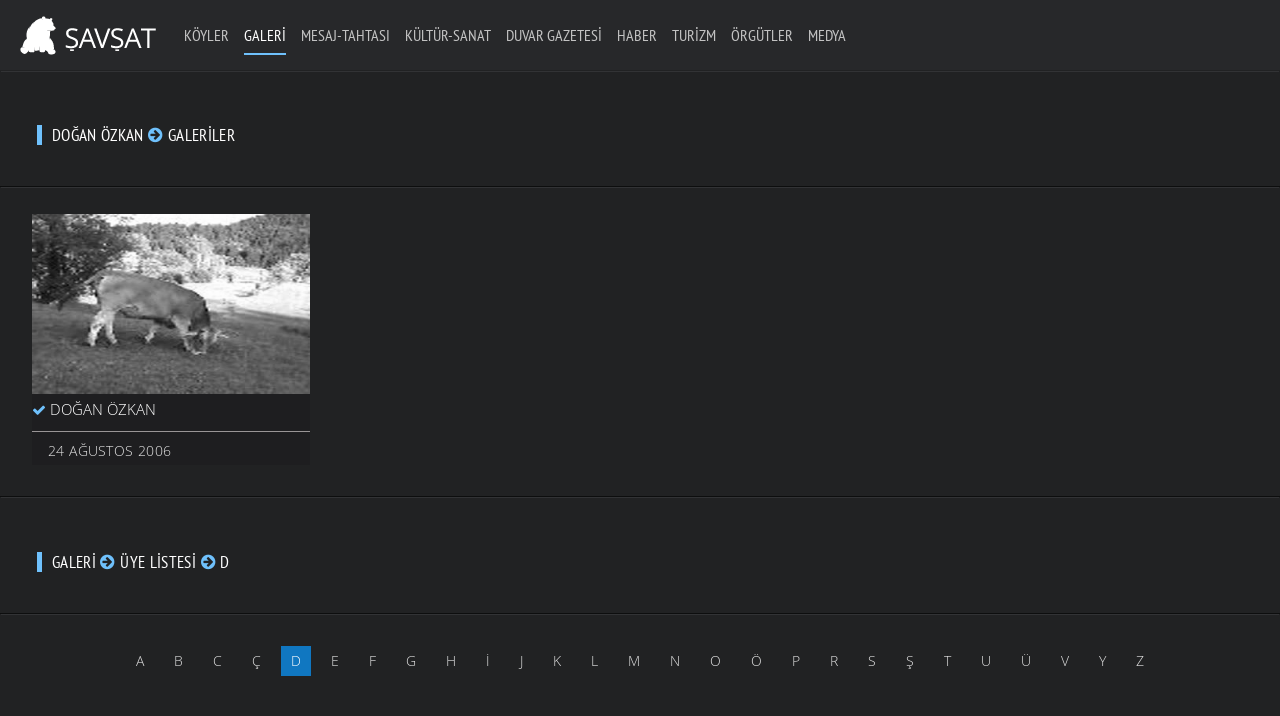

--- FILE ---
content_type: text/html; charset=UTF-8
request_url: https://www.savsat.com/savsat-galeriler/dogan-ozkan-56080000/
body_size: 10423
content:
<!DOCTYPE HTML>
<html xmlns="http://www.w3.org/1999/xhtml" lang="tr-TR" dir="ltr" data-config='{"twitter":0,"plusone":0,"facebook":0,"style":"yellow"}' prefix="og: http://ogp.me/ns#">

<head><title>Galeriler</title><!-- Global site tag (gtag.js) - Google Analytics -->
<script async src="https://www.googletagmanager.com/gtag/js?id=G-J9P6LKNQ95"></script>
<script>
  window.dataLayer = window.dataLayer || [];
  function gtag(){dataLayer.push(arguments);}
  gtag('js', new Date());

  gtag('config', 'G-J9P6LKNQ95');
</script>

<!-- Global site tag (gtag.js) - Google Analytics -->
<script async src="https://www.googletagmanager.com/gtag/js?id=G-R3EG7Z06CC"></script>
<script>
  window.dataLayer = window.dataLayer || [];
  function gtag(){dataLayer.push(arguments);}
  gtag('js', new Date());

  gtag('config', 'G-R3EG7Z06CC');
</script>

<meta name="Rating" content="General"/> 
<meta name="Robots" content="index, follow"/> 
<meta name="revisit-after" content="1 Days"/> 
<meta http-equiv="X-UA-Compatible" content="IE=edge,chrome=1">
<meta name="viewport" content="width=device-width, initial-scale=1">
<meta http-equiv="Cache-Control" content="no-cache"> 
<meta name="Pragma" content="no-cache">
<meta http-equiv="Cache-Control" content="no-store"/>
<meta name="google-site-verification" content="XfPxha1GBYCAdcidPlugB_eUyoRbH2ZX5Rm6aMPErqk" />
<META name="y_key" content="e762d8065c13dca8">

<meta http-equiv="Refresh" content="#"; URL="http://www.savsat.com/savsat-galeriler/dogan-ozkan-56080000/ --">
<meta name="description" content="Şavşat">
<meta name="keywords" content="Şavşat, Hazarajans">
<meta http-equiv="Refresh" content="#"; URL="galeriler/" />
<meta name="description" content="Galeriler" />
<link rel="image_src" href=""/>
<meta name="description" content="">
<meta name="Classification" content="Şavşat Web">
<base href="https://www.savsat.com/gallery_index.php"/>
<meta name="Author" content="Şavşat : info@savsat.com">

<link rel="canonical" href='http://www.savsat.com/savsat-galeriler/dogan-ozkan-56080000/' />
<link rel='shortlink' href='http://www.savsat.com/savsat-galeriler/dogan-ozkan-56080000/' />

<link rel="icon" href="./i/favicon.ico" type="image/x-icon" />
<link rel="shortcut icon" href="./i/favicon.ico" type="image/x-icon" />

<script type='text/javascript' src='/js/jquery-3.5.1.js'></script>

<script type='text/javascript' src='/js/jquery-migrate-1.4.1.min.js'></script>
<script type='text/javascript' src='/js/uikit2.js?ver=4.6.1'></script>
<script type='text/javascript' src='/js/wk-scripts.js?ver=4.6.1'></script>
<link rel="stylesheet" href="./css/savsat.css">
<link rel="stylesheet" href="/css/custom.css">
<script src="/warp/vendor/uikit/js/uikit.js"></script>

<meta name="msapplication-TileImage" content=""> 

<meta property="og:title" content="Galeriler"/>
<meta property="og:description" content=""/>
<meta property="og:type" content="website" />
<meta property="og:site_name" content="Şavşat" />
<meta property="og:image" itemprop="image" content=""/>
<meta property="og:image:url" content="">
<meta property="og:image:type" content="image/jpeg">
<meta property="og:image:alt" content="Galeriler">
<meta property="og:url" content="http://www.savsat.com/savsat-galeriler/dogan-ozkan-56080000/"/>
<meta property="og:locale" content="tr_TR" />

<script src="./js/jquery.validate.min.js"></script>

<script src="/warp/vendor/uikit/js/components/autocomplete.js"></script>
<script src="/warp/vendor/uikit/js/components/search.js"></script>
<script src="/warp/vendor/uikit/js/components/sticky.js"></script>
<script src="/warp/vendor/uikit/js/components/tooltip.js"></script>
<script src="/warp/vendor/uikit/js/components/datepicker.js"></script>
<!--<script src="/js/upload.js"></script>-->

<script src="/js/form-password.js"></script>
<!--<script src="/warp/js/social.js"></script>-->
<script src="/js/savsat.js"></script>


<!--
<style>
#map {
	height: 380px;
	width: 100%;
}
</style> tm-sidebar-a-right tm-sidebar-b-right tm-sidebars-2
<div id="preloader"><div id="status">&nbsp;</div></div>

<script type="text/javascript">
    //<![CDATA[
        $(window).load(function() {
            $('#status').fadeOut();
            $('#preloader').delay(350).fadeOut('slow');
            $('body').delay(350).css({'overflow':'visible'});
        })
    //]]>
</script>
<div class="uk-align-center"></div></br></br></br></br></br></br></br></br>
<div class="uk-align-center uk-h5" style="text-transform: uppercase; letter-spacing: 2.5px;">&nbsp;&nbsp; Sayfa Yükleniyor...</div>

-->



</head>
<body class="home page page-id-01 tm-isblog tm-navbar-transparent tm-body-background">
<div id="preloader"><div id="status">

<?xml version="1.0" encoding="utf-8"?>
<!-- Generator: Adobe Illustrator 16.0.0, SVG Export Plug-In . SVG Version: 6.00 Build 0)  -->
<!DOCTYPE svg PUBLIC "-//W3C//DTD SVG 1.1//EN" "http://www.w3.org/Graphics/SVG/1.1/DTD/svg11.dtd">
<svg version="1.1" id="Layer_1" xmlns="http://www.w3.org/2000/svg" xmlns:xlink="http://www.w3.org/1999/xlink" x="0px" y="0px"
	 width="170px" height="185px" viewBox="0 0 170 185" style="background: transparent 0 0 170 185;" xml:space="preserve">
<style type="text/css">
<![CDATA[

.st0{fill:#ffffff;stroke:none;stroke-width:0.25;stroke-miterlimit:10;}
.st1{enable-background:new    ;}
.path {
  fill:none;
  stroke:#ffffff;
  stroke-width:1.5;
  stroke-miterlimit:10;
  stroke-dasharray: 1000;
  stroke-dashoffset: 1000;
  animation: dash 5s linear forwards;
}
.st3{opacity:0.2;}

@keyframes dash {
  to {
    stroke-dashoffset: 0;
  }
}

]]>
</style>
<g id="Layer_2" class="stroke">
</g>
<g class="path">
	<path class="path" stroke="#000000" d="M144,157.8c6.2-0.5,12.3-0.7,18.5-1.3c0.4,0,0.7-0.1,1.1-0.2c2.6-0.6,2.9-1.1,2.9-3.8c0-2.3-0.5-4.2-2.6-5.3
		c-0.9-0.5-1.9-0.6-2.9-0.7c-2.3-0.1-4.4-0.4-5.9-2.3c-0.5-0.6-0.8-1.5-0.8-2.3c-0.1-1.1,0.3-2.1,0.4-3.2c0-1.4,0-2.8-0.2-4.1
		c-0.3-1.5-0.1-2.8,0.5-4.3c1.2-3,2.1-6.2,2.8-9.4c2.5-12.6,2.6-25.5,1.9-38.3c-0.2-4.4-1.1-8.8-1.8-13.2c-0.3-1.6-0.1-2.9,0.7-4.4
		c4.4-8.5,6.6-17.4,5.2-27c-0.5-3.5-1.5-6.9-3.2-10.1c-0.5-1-0.4-1.7,0.2-2.6c1.4-2,3-3.9,4-6c3.1-6.5,1.5-11.6-5-15
		c-1.9-1-4-0.4-5.6,0.7c-1.5,1-2.8,2.5-3.9,4c-0.8,1-1.4,1.4-2.4,0.7c-1.8-1.2-3.5-1-5.4-0.3c-0.9,0.3-2.1,0.3-2.9-0.1
		c-5.4-2.2-11-2.9-16.6-1.9c-3.6,0.6-6.9,1.9-9.7,4.4c-1.1,0.9-2.1,1.2-3.3,0.4c-1.1-0.7-2.4-0.6-3.5,0c-1.2,0.6-2.2,0.5-3.4-0.3
		c-2.2-1.7-4.7-2.3-7.2-1.1c-3.6,1.7-5.8,4-5.9,8.5c-0.1,4.4,1.4,8.3,3.3,12.1c0.6,1.2,0.5,2-0.5,3c-2.4,2.4-5.1,3.4-8.5,3.2
		c-7.9-0.5-15.5,1-22.6,4.5C55.8,45,50.8,49,46.5,53.9c-5.3,6-9.4,12.7-12.6,19.9c-2.7,6-4.9,12.2-7.4,18.3
		c-3.5,8.7-6.8,17.6-12.1,25.5c-1.6,2.3-3.7,4.2-5.1,6.6c-2.6,4-4.1,8.4-5.4,13c-1.6,5.6,0.8,10.2,3.3,14.7c0.9,1.6,2.1,3.2,3.4,4.5
		c0.6,0.7,1.7,1.3,2.6,1.3c6.1,0.1,12.2,0,18.3-0.1c1.7,0,3.4-0.2,5.1-0.3c0.5,0,1-0.2,1.4-0.3c2.5-0.7,3.1-2,1.9-4.2
		c-0.6-1.2-1.5-2.3-2.5-3.1c-1.2-1.1-1.6-2.2-1.3-3.8c1.5-6.8,5.3-12.1,10.4-16.5c2.1-1.8,4.4-3.2,7.1-3.9c3.8-0.9,7.1,1.4,8,5.6
		c0.6,2.6,0.9,5.3,0.8,8c-0.1,3.6,0,7.1,0,10.7c0,4.3,2.6,7,6.8,7c1.8,0,3.4,0.2,4.9,1.4c0.8,0.7,2.1,1.1,3.2,1.3
		c3.5,0.7,6.9,0.9,10.5,0.5c1.3-0.1,2.7,0,4,0.3c2.1,0.5,3.8,0.1,5.4-1.2c1-0.8,2-0.8,3.1-0.7c1.9,0.2,3.9,0.2,5.8,0.1
		c1.7-0.1,2.9-1.4,3.3-3.1c0.6-2.8-0.6-6.1-3.2-7.6c-1.6-1-2.2-2.2-2.3-4.2c-0.3-4.3-0.8-8.7-1.4-13c-0.3-2,0.1-3.5,1.7-4.8
		c4.2-3.4,8.9-5.1,14.3-3.5c2.8,0.8,4.3,3,5.5,5.4c2.1,4.4,3.1,9.2,3.7,14c0.4,2.5,0.8,5,1.1,7.4c0.2,1.4,0.3,2.8,0.3,4.2
		c0,2.8,0.9,3.9,3.6,4.1c1.9,0.1,3.8,0.3,5.6,0.3c1.9,0.1,2.7,0.1,4.6,0.1C143.3,157.8,143.6,157.8,144,157.8z"/>
</g>
<g class="st1">
	<path class="st0" d="M7.8,173.4c0-1.1-0.4-1.8-1.6-1.8c-1.1,0-1.7,0.6-1.7,1.7c0,2.9,4.8,1.2,4.8,4.9c0,2.4-1.7,3-3.2,3
		c-2.4,0-3.1-1.2-3.1-3.4h1.3c0,1.2,0.1,2.4,1.9,2.4c1,0,1.8-0.7,1.8-1.8c0-2.9-4.8-1.2-4.8-5c0-0.9,0.4-2.8,3-2.8
		c2,0,2.8,1,2.9,2.9L7.8,173.4L7.8,173.4z"/>
	<path class="st0" d="M15.5,170.7h1.7L20,181h-1.3l-0.7-2.8h-3.3l-0.8,2.8h-1.3L15.5,170.7z M14.9,177.1h2.8l-1.3-5l0,0L14.9,177.1z
		"/>
	<path class="st0" d="M21.9,170.7h1.4l2,4.8l2-4.8h1.3l-2.7,6.2v4h-1.3v-4L21.9,170.7z"/>
	<path class="st0" d="M32.3,170.7h5.3v1.1h-4v3.2h3.8v1.1h-3.8v4.8h-1.3V170.7z"/>
	<path class="st0" d="M42.8,170.7h1.7l2.8,10.3H46l-0.7-2.8H42l-0.8,2.8h-1.3L42.8,170.7z M42.2,177.1H45l-1.3-5l0,0L42.2,177.1z"/>
	<path class="st0" d="M55.8,170.7h1.4l2,4.8l2-4.8h1.3l-2.7,6.2v4h-1.3v-4L55.8,170.7z"/>
	<path class="st0" d="M66,170.7h1.3v7.2c0,1.5,0.5,2.2,1.7,2.2c1.3,0,1.8-0.8,1.8-2.2v-7.2H72v7.2c0,2-1,3.2-3,3.2
		c-2.1,0-3-1.1-3-3.2V170.7z M67.3,168.1h1.1v1.5h-1.1V168.1z M69.6,168.1h1.1v1.5h-1.1V168.1z"/>
	<path class="st0" d="M76.5,170.7h1.3v5l0,0l3.6-5h1.4l-3.1,4.3l3.4,6h-1.4l-2.8-4.9l-1.1,1.5v3.5h-1.3V170.7z"/>
	<path class="st0" d="M86.5,170.7h1.3v9.1H92v1.1h-5.4L86.5,170.7L86.5,170.7z"/>
	<path class="st0" d="M95.8,170.7h5.3v1.1h-4v3.2h3.8v1.1h-3.8v3.7h4.2v1.1h-5.5V170.7z"/>
	<path class="st0" d="M105.3,170.7h1.6l3.4,8.6l0,0v-8.6h1.3V181h-1.7l-3.3-8.3l0,0v8.3h-1.3V170.7z"/>
	<path class="st0" d="M116.2,170.7h1.3V181h-1.3V170.7z M116.3,168.1h1.1v1.5h-1.1V168.1z"/>
	<path class="st0" d="M121.1,170.7h1.4l2,4.8l2-4.8h1.3l-2.7,6.2v4h-1.3v-4L121.1,170.7z"/>
	<path class="st0" d="M138,175.8c0,2.6-0.5,5.3-3.3,5.3s-3.3-2.7-3.3-5.3c0-2.6,0.5-5.3,3.3-5.3S138,173.2,138,175.8z M132.7,175.8
		c0,2.4,0.2,4.3,2,4.3s2-1.9,2-4.3c0-2.4-0.2-4.3-2-4.3S132.7,173.5,132.7,175.8z"/>
	<path class="st0" d="M142.4,170.7h3.3c1.6,0,2.6,0.9,2.6,2.6c0,1.1-0.4,2.3-1.6,2.6l0,0c0.9,0.1,1.4,0.8,1.5,1.7l0.1,1.8
		c0,1.1,0.2,1.4,0.5,1.6h-1.5c-0.2-0.2-0.3-1-0.3-1.5l-0.1-1.6c-0.1-1.4-0.9-1.5-1.5-1.5h-1.7v4.6h-1.3V170.7z M143.6,175.3h1.3
		c0.7,0,2.1,0,2.1-2c0-1-0.7-1.6-1.9-1.6h-1.5V175.3L143.6,175.3z"/>
	<path class="st0" d="M152.9,179.4h1.3v1.5h-1.3V179.4z"/>
	<path class="st0" d="M159.3,179.4h1.3v1.5h-1.3V179.4z"/>
	<path class="st0" d="M165.6,179.4h1.3v1.5h-1.3V179.4z"/>
</g>
</svg>

</div></div>

<script type="text/javascript">
    //<![CDATA[
        $(window).load(function() {
            $('#status').fadeOut();
            $('#preloader').delay(350).fadeOut('slow');
            $('body').delay(350).css({'overflow':'visible'});
        })
    //]]>
</script>



<script type="text/javascript">
$("#vemail").keyup(function(){
	var email = $("#vemail").val();
	var filter = /^([a-zA-Z0-9_\.\-])+\@(([a-zA-Z0-9\-])+\.)+([a-zA-Z0-9]{2,4})+$/;
if (!filter.test(email)) {
	//alert('Lütfen Geçerli Bir E-Posta Giriniz');
	$("#error_email").text(email+" geçerli E-Posta değil");
	email.focus;
	return false;
} else {
	$("#error_email").text("Lütfen Geçerli Bir E-Posta Giriniz");
}
});

$("#submit_login").click(function(){
	var email = $("#vemail").val();
	var filter = /^([a-zA-Z0-9_\.\-])+\@(([a-zA-Z0-9\-])+\.)+([a-zA-Z0-9]{2,4})+$/;
if (!filter.test(email)) {
	alert('Geçerli Bir E-Posta Değil');
	$("#vemail").focus();
	return false;
	} else {
    }
});
</script>

<script language="javascript">
$(document).ready(function() {
	$("#vemail").blur(function() {
		$("#uk-alert").removeClass().addClass('uk-alert-primary').text('E-Posta Kontrol Ediliyor...').fadeIn("slow");
		$.post("user_avail.php",{ email:$(this).val() } ,function(data)
	{
	if(data=='yes') {
		$("#uk-alert").fadeTo(200,0.1,function() {
		$(this).html('Geçersiz E-Posta veya Kayıtlı Değil yada Üyelik Aktif Değil').addClass('uk-alert-danger').fadeTo(900,1);
		});
		$("#bnhtrl").fadeTo(200,0.1,function() {
		$(this).addClass('uk-hidden').fadeTo(900,1);
		});
		$("#sifrem").fadeTo(200,0.1,function() {
		$(this).addClass('uk-hidden').fadeTo(900,1);
		});
		$("#logibt").fadeTo(200,0.1,function() {
		$(this).addClass('uk-hidden').fadeTo(900,1);
		});
	} else {
		$("#uk-alert").fadeTo(200,0.1,function() {
		$(this).html('Girdiğiniz E-Posta Sistemde Kayıtlı ve Üyelik Aktif Durumda').addClass('uk-alert-success').fadeTo(900,1);
		});
		$("#bnhtrl").fadeTo(200,0.1,function() {
		$(this).removeClass('uk-hidden').fadeTo(900,1);
		});
		$("#sifrem").fadeTo(200,0.1,function() {
		$(this).removeClass('uk-hidden').fadeTo(900,1);
		});
		$("#logibt").fadeTo(200,0.1,function() {
		$(this).removeClass('uk-hidden').fadeTo(900,1);
		});
	}
        });
});
});
$(document).on("keypress", "form", function(event) { 
    return event.keyCode != 13;
});
</script>



<!--
<div class="tm-socialbar uk-hidden-small">
<div class=" widget_text">
<div data-uk-dropdown="{dropdownClass:'tm-social-icons', mode:'click'}">
<a class="uk-button uk-button-primary tm-social-toggle"></a>
<ul class="tm-social-icons uk-list uk-margin-remove">
<li><a href="http://www.savsat.com/savsat-galeriler/dogan-ozkan-56080000/" class="uk-icon-button uk-icon-google-plus tm-icon-google-plus"></a></li>
<li><a href="http://www.savsat.com/savsat-galeriler/dogan-ozkan-56080000/" class="uk-icon-button uk-icon-facebook tm-icon-facebook"></a></li>
<li><a href="http://www.savsat.com/savsat-galeriler/dogan-ozkan-56080000/" class="uk-icon-button uk-icon-youtube-play tm-icon-youtube-play"></a></li>
<li><a href="http://www.savsat.com/savsat-galeriler/dogan-ozkan-56080000/" class="uk-icon-button uk-icon-instagram tm-icon-instagram"></a></li>
<li><a href="http://www.savsat.com/savsat-galeriler/dogan-ozkan-56080000/" class="uk-icon-button uk-icon-twitter tm-icon-twitter"></a></li>
</ul>
</div>
</div>
</div>
-->
<div data-uk-sticky="{media: 767, top: '.uk-sticky-placeholder + *', animation: 'uk-animation-slide-top', clsactive: 'uk-active uk-navbar-attached'}">

<nav class="tm-navbar uk-navbar">
<a class="tm-logo uk-float-left uk-visible-large" title="Anasayfa" href="./anasayfa/">
<img src="./i/logo.svg" id="tm-logo" alt="Şavşat" style='height: 65px;'></a>

<ul class='uk-navbar-nav uk-visible-large'><li class='uk-parent ' data-uk-dropdown="{'preventflip':'y'}" aria-haspopup='true' aria-expanded='true'><a class='tm-tag-1' href='./savsat-koyler/'>Köyler</a></li><li class='uk-parent uk-active' data-uk-dropdown="{'preventflip':'y'}" aria-haspopup='true' aria-expanded='true'><a class='tm-tag-2' href='./savsat-galeriler/'>Galeri</a></li><li class='uk-parent ' data-uk-dropdown="{'preventflip':'y'}" aria-haspopup='true' aria-expanded='true'><a class='tm-tag-3' href='./savsat-mesaj-tahtasi/'>Mesaj-Tahtası</a><div class='uk-dropdown uk-dropdown-navbar uk-dropdown-width-1'><div class='uk-grid uk-dropdown-grid'><div class='uk-width-1-1'><ul class='uk-nav uk-nav-navbar'><li class='uk-parent'><a class='uk-parent tm-tag-3' href='./mesaj-tahtasi/genel-mesajlar/'>Genel Mesajlar</a></li><li class='uk-parent'><a class='uk-parent tm-tag-3' href='./mesaj-tahtasi/etkinlik-davet/'>Etkinlik-Davet</a></li><li class='uk-parent'><a class='uk-parent tm-tag-3' href='./mesaj-tahtasi/kutlama-bayram/'>Kutlama-Bayram</a></li><li class='uk-parent'><a class='uk-parent tm-tag-3' href='./mesaj-tahtasi/taziye-bassagligi/'>Taziye-Başsağlığı</a></li></ul></div></div></div></li><li class='uk-parent ' data-uk-dropdown="{'preventflip':'y'}" aria-haspopup='true' aria-expanded='true'><a class='tm-tag-4' href='./savsat-kultur-sanat/'>Kültür-Sanat</a><div class='uk-dropdown uk-dropdown-navbar uk-dropdown-width-1'><div class='uk-grid uk-dropdown-grid'><div class='uk-width-1-1'><ul class='uk-nav uk-nav-navbar'><li class='uk-parent'><a class='uk-parent tm-tag-4' href='./kultur-sanat/oykuler/'>Öyküler</a></li><li class='uk-parent'><a class='uk-parent tm-tag-4' href='./kultur-sanat/siirler/'>Şiirler</a></li><li class='uk-parent'><a class='uk-parent tm-tag-4' href='./kultur-sanat/sarkilar/'>Şarkılar</a></li><li class='uk-parent'><a class='uk-parent tm-tag-4' href='./kultur-sanat/maniler/'>Maniler</a></li><li class='uk-parent'><a class='uk-parent tm-tag-4' href='./kultur-sanat/atasozleri/'>Atasözleri</a></li><li class='uk-parent'><a class='uk-parent tm-tag-4' href='./kultur-sanat/anilar/'>Anılar</a></li><li class='uk-parent'><a class='uk-parent tm-tag-4' href='./kultur-sanat/fikralar/'>Fıkralar</a></li></ul></div></div></div></li><li class='uk-parent ' data-uk-dropdown="{'preventflip':'y'}" aria-haspopup='true' aria-expanded='true'><a class='tm-tag-5' href='./savsat-duvar-gazetesi/'>Duvar Gazetesi</a><div class='uk-dropdown uk-dropdown-navbar uk-dropdown-width-1'><div class='uk-grid uk-dropdown-grid'><div class='uk-width-1-1'><ul class='uk-nav uk-nav-navbar'><li class='uk-parent'><a class='uk-parent tm-tag-5' href='./duvar-gazetesi/savsat-gundemi/'>Şavşat Gündemi</a></li><li class='uk-parent'><a class='uk-parent tm-tag-5' href='./duvar-gazetesi/politika/'>Politika</a></li><li class='uk-parent'><a class='uk-parent tm-tag-5' href='./duvar-gazetesi/ekonomi/'>Ekonomi</a></li><li class='uk-parent'><a class='uk-parent tm-tag-5' href='./duvar-gazetesi/kadin/'>Kadın</a></li><li class='uk-parent'><a class='uk-parent tm-tag-5' href='./duvar-gazetesi/doga-ve-yasam/'>Doğa ve Yaşam</a></li><li class='uk-parent'><a class='uk-parent tm-tag-5' href='./duvar-gazetesi/yasam/'>Yaşam</a></li><li class='uk-parent'><a class='uk-parent tm-tag-5' href='./duvar-gazetesi/kultur-ve-sanat/'>Kültür ve Sanat</a></li><li class='uk-parent'><a class='uk-parent tm-tag-5' href='./duvar-gazetesi/felsefe/'>Felsefe</a></li><li class='uk-parent'><a class='uk-parent tm-tag-5' href='./duvar-gazetesi/tarih/'>Tarih</a></li><li class='uk-parent'><a class='uk-parent tm-tag-5' href='./duvar-gazetesi/bilim/'>Bilim</a></li></ul></div></div></div></li><li class='uk-parent ' data-uk-dropdown="{'preventflip':'y'}" aria-haspopup='true' aria-expanded='true'><a class='tm-tag-6' href='./savsat-haberler/'>Haber</a></li><li class='uk-parent ' data-uk-dropdown="{'preventflip':'y'}" aria-haspopup='true' aria-expanded='true'><a class='tm-tag-7' href='./savsat-turizm/'>Turizm</a><div class='uk-dropdown uk-dropdown-navbar uk-dropdown-width-1'><div class='uk-grid uk-dropdown-grid'><div class='uk-width-1-1'><ul class='uk-nav uk-nav-navbar'><li class='uk-parent'><a class='uk-parent tm-tag-7' href='./turizm/tarihi-yerler/'>Tarihi Yerler</a></li><li class='uk-parent'><a class='uk-parent tm-tag-7' href='./turizm/turistik-yerler/'>Turistik Yerler</a></li></ul></div></div></div></li><li class='uk-parent ' data-uk-dropdown="{'preventflip':'y'}" aria-haspopup='true' aria-expanded='true'><a class='tm-tag-8' href='./savsat-orgutler/'>Örgütler</a><div class='uk-dropdown uk-dropdown-navbar uk-dropdown-width-1'><div class='uk-grid uk-dropdown-grid'><div class='uk-width-1-1'><ul class='uk-nav uk-nav-navbar'><li class='uk-parent'><a class='uk-parent tm-tag-8' href='./orgutler/sendikalar/'>Sendikalar</a></li><li class='uk-parent'><a class='uk-parent tm-tag-8' href='./orgutler/dernekler/'>Dernekler</a></li><li class='uk-parent'><a class='uk-parent tm-tag-8' href='./orgutler/birlik-odalar/'>Birlik-Odalar</a></li><li class='uk-parent'><a class='uk-parent tm-tag-8' href='./orgutler/vakiflar/'>Vakıflar</a></li><li class='uk-parent'><a class='uk-parent tm-tag-8' href='./orgutler/spor/'>Spor</a></li><li class='uk-parent'><a class='uk-parent tm-tag-8' href='./orgutler/kooperatifler/'>Kooperatifler</a></li></ul></div></div></div></li><li class='uk-parent ' data-uk-dropdown="{'preventflip':'y'}" aria-haspopup='true' aria-expanded='true'><a class='tm-tag-9' href='./savsat-medya/'>Medya</a><div class='uk-dropdown uk-dropdown-navbar uk-dropdown-width-1'><div class='uk-grid uk-dropdown-grid'><div class='uk-width-1-1'><ul class='uk-nav uk-nav-navbar'><li class='uk-parent'><a class='uk-parent tm-tag-9' href='./medya/savsat-tanitim/'>Şavşat Tanıtım</a></li><li class='uk-parent'><a class='uk-parent tm-tag-9' href='./medya/artvin-ve-genel/'>Artvin ve Genel</a></li><li class='uk-parent'><a class='uk-parent tm-tag-9' href='./medya/gazete-ve-dergi/'>Gazete ve Dergi</a></li><li class='uk-parent'><a class='uk-parent tm-tag-9' href='./medya/kisisel/'>Kişisel</a></li><li class='uk-parent'><a class='uk-parent tm-tag-9' href='./medya/radyolar/'>Radyolar</a></li><li class='uk-parent'><a class='uk-parent tm-tag-9' href='./medya/televizyonlar/'>Televizyonlar</a></li></ul></div></div></div></li></ul>
<a href="#offcanvas" class="uk-navbar-toggle uk-hidden-large" data-uk-offcanvas></a>

<div class='uk-navbar-flip uk-margin-right uk-margin-small-top'>
<!--
<div class="uk-navbar-content uk-visible-large">
<form class="uk-search" id="search-search-3-5f02bb5784be7" action="./" method="get" data-uk-search="{'source': '/admin-ajax.php?action=warp_search', 'param': 's', 'msgResultsHeader': 'Search Results', 'msgMoreResults': 'More Results', 'msgNoResults': 'No results found', flipDropdown: 1}">
<input class="uk-search-field" type="text" value="" name="s" placeholder="search...">
</form>
</div>

<div class="uk-flex uk-flex-middle uk-navbar-content tm-menu-button uk-visible-large" data-uk-dropdown="{mode:'click'}">
<a class='uk-button'>Widget</a>
<div class='uk-dropdown uk-dropdown-flip uk-visible-large'>
<div class='widget_text'><h3 class="uk-panel-title">...</h3>...
</div>
</div>
</div>
-->



</div>
<div class="uk-navbar-content uk-navbar-center uk-hidden-large">
<a class="tm-logo-small" title="Anasayfa" href="./anasayfa/"><img id="tm-logo" class="tm-logo-small" src="/i/logo_cnv.svg" alt="Şavşat"></a>
</div>
</nav>
</div>
<style>
.uk-panel-box-secondary a:hover {
    color: #6fc1fc;
}
</style><div class='tm-container-background'><div class='tm-container-background' style='padding-top: 70px;'><section id='tm-top-a' class='uk-grid uk-grid-collapse tm-block-divider uk-grid-divider' data-uk-grid-match="{target:'> div > .uk-panel'}" data-uk-grid-margin=''><div><div class='uk-panel uk-panel-space widget_text' style='margin-bottom: -20px; margin-top: -10px;'><article class='uk-article tm-tag-2'><p class='uk-badge'>Doğan Özkan <i class="uk-icon-arrow-circle-right tm-tag-2"></i> Galeriler</p></article></div></div></section></div></div><div class='tm-container-background' style='margin-top: 1px;'><div id='tm-middle' class='tm-middle uk-grid uk-grid-collapse tm-block-divider uk-grid-divider' data-uk-grid-match="{target:'> div > .uk-panel'}" data-uk-grid-margin><div class='tm-main uk-width-medium-1-1 uk-grid-collapse'><main id='tm-content' class='tm-content uk-panel uk-panel-space'><div class='uk-width-1-1 uk-row-first'><div class='uk-panel widget_widgetkit' style='padding-top: 25px;'><div id='wk-grid27b' class='uk-grid-width-1-1 uk-grid-width-small-1-2 uk-grid-width-medium-1-3 uk-grid-width-large-1-3 uk-grid-width-xlarge-1-4 uk-grid-width-xxlarge-1-5 uk-grid uk-grid-match uk-text-left ' data-uk-grid-match="{target:'> div > .uk-panel', row:true}" data-uk-grid-margin=''><div class='uk-row-first'><div class='uk-panel uk-panel-box-secondary' style='min-height: 72px;'><div class='uk-margin'><figure class='uk-overlay uk-overlay-hover'><img src='./gallery/thumbs/1156444545.jpg' class='uk-overlay-grayscale tm-savsat-news' alt='Doğan Özkan'><a class='uk-position-cover' href='./galeriler/dogan-ozkan-56444545' data-lightbox-type='image' title='Doğan Özkan'></a></figure><ul class='uk-list uk-list-space'><li><i class='uk-icon uk-icon-check tm-tag-2'></i> <a class='tm-tag-2' href='./galeriler/dogan-ozkan-56444545' style='font-size: 15px; line-height: 20px; text-transform: uppercase;'>Doğan Özkan</a><hr class='uk-margin-small'><p class='uk-article-meta uk-margin-remove-top' style='text-indent: 16px;'>24 Ağustos 2006 </p></li></ul></div></div></div></div></div></div></main></div></div></div><div class='tm-container-background'><div class='tm-container-background'><section id='tm-top-c' class='uk-grid uk-grid-collapse tm-block-divider uk-grid-divider' data-uk-grid-match="{target:'> div > .uk-panel'}" data-uk-grid-margin=''><div><div class='uk-panel uk-panel-space widget_text' style='margin-bottom: -20px; margin-top: -10px;'><article class='uk-article tm-tag-2'><p class='uk-badge'>Galeri <i class="uk-icon-arrow-circle-right tm-tag-2"></i> Üye Listesi <i class="uk-icon-arrow-circle-right tm-tag-2"></i> D</p></article></div></div></section></div></div><div class='tm-container-background'><section id='tm-top-c' class='uk-grid uk-grid-collapse tm-block-divider uk-grid-divider' data-uk-grid-match="{target:'> div > .uk-panel'}" data-uk-grid-margin=''><div class='uk-width-1-1 uk-row-first'><div class='uk-panel tm-margin-xxlarge widget_widgetkit'><ul class='uk-subnav uk-subnav-pill uk-flex-center'><li class=''><a class'' href='./savsat-galeriler/?gchar=A' data-uk-tooltip title='Galeriler -A-'>A</a></li><li class=''><a class'' href='./savsat-galeriler/?gchar=B' data-uk-tooltip title='Galeriler -B-'>B</a></li><li class=''><a class'' href='./savsat-galeriler/?gchar=C' data-uk-tooltip title='Galeriler -C-'>C</a></li><li class=''><a class'' href='./savsat-galeriler/?gchar=Ç' data-uk-tooltip title='Galeriler -Ç-'>Ç</a></li><li class='uk-active'><a class'uk-active' href='./savsat-galeriler/?gchar=D' data-uk-tooltip title='Galeriler -D-'>D</a></li><li class=''><a class'' href='./savsat-galeriler/?gchar=E' data-uk-tooltip title='Galeriler -E-'>E</a></li><li class=''><a class'' href='./savsat-galeriler/?gchar=F' data-uk-tooltip title='Galeriler -F-'>F</a></li><li class=''><a class'' href='./savsat-galeriler/?gchar=G' data-uk-tooltip title='Galeriler -G-'>G</a></li><li class=''><a class'' href='./savsat-galeriler/?gchar=H' data-uk-tooltip title='Galeriler -H-'>H</a></li><li class=''><a class'' href='./savsat-galeriler/?gchar=İ' data-uk-tooltip title='Galeriler -İ-'>İ</a></li><li class=''><a class'' href='./savsat-galeriler/?gchar=J' data-uk-tooltip title='Galeriler -J-'>J</a></li><li class=''><a class'' href='./savsat-galeriler/?gchar=K' data-uk-tooltip title='Galeriler -K-'>K</a></li><li class=''><a class'' href='./savsat-galeriler/?gchar=L' data-uk-tooltip title='Galeriler -L-'>L</a></li><li class=''><a class'' href='./savsat-galeriler/?gchar=M' data-uk-tooltip title='Galeriler -M-'>M</a></li><li class=''><a class'' href='./savsat-galeriler/?gchar=N' data-uk-tooltip title='Galeriler -N-'>N</a></li><li class=''><a class'' href='./savsat-galeriler/?gchar=O' data-uk-tooltip title='Galeriler -O-'>O</a></li><li class=''><a class'' href='./savsat-galeriler/?gchar=Ö' data-uk-tooltip title='Galeriler -Ö-'>Ö</a></li><li class=''><a class'' href='./savsat-galeriler/?gchar=P' data-uk-tooltip title='Galeriler -P-'>P</a></li><li class=''><a class'' href='./savsat-galeriler/?gchar=R' data-uk-tooltip title='Galeriler -R-'>R</a></li><li class=''><a class'' href='./savsat-galeriler/?gchar=S' data-uk-tooltip title='Galeriler -S-'>S</a></li><li class=''><a class'' href='./savsat-galeriler/?gchar=Ş' data-uk-tooltip title='Galeriler -Ş-'>Ş</a></li><li class=''><a class'' href='./savsat-galeriler/?gchar=T' data-uk-tooltip title='Galeriler -T-'>T</a></li><li class=''><a class'' href='./savsat-galeriler/?gchar=U' data-uk-tooltip title='Galeriler -U-'>U</a></li><li class=''><a class'' href='./savsat-galeriler/?gchar=Ü' data-uk-tooltip title='Galeriler -Ü-'>Ü</a></li><li class=''><a class'' href='./savsat-galeriler/?gchar=V' data-uk-tooltip title='Galeriler -V-'>V</a></li><li class=''><a class'' href='./savsat-galeriler/?gchar=Y' data-uk-tooltip title='Galeriler -Y-'>Y</a></li><li class=''><a class'' href='./savsat-galeriler/?gchar=Z' data-uk-tooltip title='Galeriler -Z-'>Z</a></li></ul><div id='wk-grid27b' class='uk-grid-width-1-1 uk-grid-width-small-1-2 uk-grid-width-medium-1-4 uk-grid-width-large-1-5 uk-grid-width-xlarge-1-6 uk-grid-width-xxlarge-1-8 uk-grid uk-grid-match uk-text-left' data-uk-grid-match="{target:'> div > .uk-panel', row:true}"><div><div class='uk-width-1-1'><ul class='uk-subnav uk-subnav-pill'><li class='' style='text-transform: uppercase;'><a href='./savsat-galeriler/davut-karahan-89978103/' data-uk-tooltip title='Davut Karahan Galeriler'>Davut Karahan</a></li></ul></div></div><div><div class='uk-width-1-1'><ul class='uk-subnav uk-subnav-pill'><li class='' style='text-transform: uppercase;'><a href='./savsat-galeriler/demet-eminagaoglu-36663605/' data-uk-tooltip title='Demet Eminağaoğlu Galeriler'>Demet Eminağaoğlu</a></li></ul></div></div><div><div class='uk-width-1-1'><ul class='uk-subnav uk-subnav-pill'><li class='' style='text-transform: uppercase;'><a href='./savsat-galeriler/demet-gumus-44789200/' data-uk-tooltip title='Demet Gümüş Galeriler'>Demet Gümüş</a></li></ul></div></div><div><div class='uk-width-1-1'><ul class='uk-subnav uk-subnav-pill'><li class='' style='text-transform: uppercase;'><a href='./savsat-galeriler/demet-kartal-46723215/' data-uk-tooltip title='Demet Kartal Galeriler'>Demet Kartal</a></li></ul></div></div><div><div class='uk-width-1-1'><ul class='uk-subnav uk-subnav-pill'><li class='' style='text-transform: uppercase;'><a href='./savsat-galeriler/demet-yazar-57317242/' data-uk-tooltip title='Demet Yazar Galeriler'>Demet Yazar</a></li></ul></div></div><div><div class='uk-width-1-1'><ul class='uk-subnav uk-subnav-pill'><li class='' style='text-transform: uppercase;'><a href='./savsat-galeriler/deniz-meltem-aydin-86347664/' data-uk-tooltip title='Deniz Meltem Aydın Galeriler'>Deniz Meltem Aydın</a></li></ul></div></div><div><div class='uk-width-1-1'><ul class='uk-subnav uk-subnav-pill'><li class='' style='text-transform: uppercase;'><a href='./savsat-galeriler/deniz-sinan-aydin-36787754/' data-uk-tooltip title='Deniz Sinan Aydın Galeriler'>Deniz Sinan Aydın</a></li></ul></div></div><div><div class='uk-width-1-1'><ul class='uk-subnav uk-subnav-pill'><li class='' style='text-transform: uppercase;'><a href='./savsat-galeriler/derya-gultekin-85656417/' data-uk-tooltip title='Derya Gültekin Galeriler'>Derya Gültekin</a></li></ul></div></div><div><div class='uk-width-1-1'><ul class='uk-subnav uk-subnav-pill'><li class='' style='text-transform: uppercase;'><a href='./savsat-galeriler/devrim-can-45682305/' data-uk-tooltip title='Devrim Can Galeriler'>Devrim Can</a></li></ul></div></div><div><div class='uk-width-1-1'><ul class='uk-subnav uk-subnav-pill'><li class='' style='text-transform: uppercase;'><a href='./savsat-galeriler/devrim-kurt-73347210/' data-uk-tooltip title='Devrim Kurt Galeriler'>Devrim Kurt</a></li></ul></div></div><div><div class='uk-width-1-1'><ul class='uk-subnav uk-subnav-pill'><li class='' style='text-transform: uppercase;'><a href='./savsat-galeriler/devrim-salman-48418317/' data-uk-tooltip title='Devrim Salman Galeriler'>Devrim Salman</a></li></ul></div></div><div><div class='uk-width-1-1'><ul class='uk-subnav uk-subnav-pill'><li class='' style='text-transform: uppercase;'><a href='./savsat-galeriler/dilaver-yildirim-49109271/' data-uk-tooltip title='Dilaver Yıldırım Galeriler'>Dilaver Yıldırım</a></li></ul></div></div><div><div class='uk-width-1-1'><ul class='uk-subnav uk-subnav-pill'><li class='' style='text-transform: uppercase;'><a href='./savsat-galeriler/dilek-arslan-42684765/' data-uk-tooltip title='Dilek Arslan Galeriler'>Dilek Arslan</a></li></ul></div></div><div><div class='uk-width-1-1'><ul class='uk-subnav uk-subnav-pill'><li class='' style='text-transform: uppercase;'><a href='./savsat-galeriler/dilek-subasi-40830876/' data-uk-tooltip title='Dilek Subaşı Galeriler'>Dilek Subaşı</a></li></ul></div></div><div><div class='uk-width-1-1'><ul class='uk-subnav uk-subnav-pill'><li class='' style='text-transform: uppercase;'><a href='./savsat-galeriler/dincel-demirci-93173232/' data-uk-tooltip title='Dincel Demirci Galeriler'>Dincel Demirci</a></li></ul></div></div><div><div class='uk-width-1-1'><ul class='uk-subnav uk-subnav-pill'><li class='' style='text-transform: uppercase;'><a href='./savsat-galeriler/dincer-demirci-37276005/' data-uk-tooltip title='Dincer Demirci Galeriler'>Dincer Demirci</a></li></ul></div></div><div><div class='uk-width-1-1'><ul class='uk-subnav uk-subnav-pill'><li class='' style='text-transform: uppercase;'><a href='./savsat-galeriler/dincer-celik-58613269/' data-uk-tooltip title='Dinçer Çelik Galeriler'>Dinçer Çelik</a></li></ul></div></div><div><div class='uk-width-1-1'><ul class='uk-subnav uk-subnav-pill'><li class='' style='text-transform: uppercase;'><a href='./savsat-galeriler/dindar-ekin-10232800/' data-uk-tooltip title='Dindar Ekin Galeriler'>Dindar Ekin</a></li></ul></div></div><div><div class='uk-width-1-1'><ul class='uk-subnav uk-subnav-pill'><li class='' style='text-transform: uppercase;'><a href='./savsat-galeriler/dogan-dursun-44098394/' data-uk-tooltip title='Doğan Dursun Galeriler'>Doğan Dursun</a></li></ul></div></div><div><div class='uk-width-1-1'><ul class='uk-subnav uk-subnav-pill'><li class='' style='text-transform: uppercase;'><a href='./savsat-galeriler/dogan-kilic-89285222/' data-uk-tooltip title='Doğan Kılıç Galeriler'>Doğan Kılıç</a></li></ul></div></div><div><div class='uk-width-1-1'><ul class='uk-subnav uk-subnav-pill'><li class='uk-active' style='text-transform: uppercase;'><a href='./savsat-galeriler/dogan-ozkan-56080000/' data-uk-tooltip title='Doğan Özkan Galeriler'>Doğan Özkan</a></li></ul></div></div><div><div class='uk-width-1-1'><ul class='uk-subnav uk-subnav-pill'><li class='' style='text-transform: uppercase;'><a href='./savsat-galeriler/dogan-yilmaz-56194646/' data-uk-tooltip title='Doğan Yılmaz Galeriler'>Doğan Yılmaz</a></li></ul></div></div><div><div class='uk-width-1-1'><ul class='uk-subnav uk-subnav-pill'><li class='' style='text-transform: uppercase;'><a href='./savsat-galeriler/dogukan-ince-47337005/' data-uk-tooltip title='Doğukan İnce Galeriler'>Doğukan İnce</a></li></ul></div></div><div><div class='uk-width-1-1'><ul class='uk-subnav uk-subnav-pill'><li class='' style='text-transform: uppercase;'><a href='./savsat-galeriler/dursun-kisa-50923675/' data-uk-tooltip title='Dursun Kısa Galeriler'>Dursun Kısa</a></li></ul></div></div><div><div class='uk-width-1-1'><ul class='uk-subnav uk-subnav-pill'><li class='' style='text-transform: uppercase;'><a href='./savsat-galeriler/duygu-sancak-45566864/' data-uk-tooltip title='Duygu Sancak Galeriler'>Duygu Sancak</a></li></ul></div></div></div></div></div></section></div><footer id="tm-footer" class="tm-footer uk-text-center uk-text-contrast">
<div class='uk-panel widget_text uk-margin-bottom'>
<div class="tm-logo-footer">
<a class="tm-brand" title="Şavşat" href="./"><img class="uk-margin-small" src="i/logo_ft.svg" alt="Şavşat"></a>
</div>
</div>
<div class='uk-panel widget_nav_menu'>
<ul class='uk-subnav uk-subnav-line uk-flex-center'><li class=''><a href='./savsat-koyler/'>Köyler</a></li><li class='uk-active'><a href='./savsat-galeriler/'>Galeri</a></li><li class=''><a href='./savsat-mesaj-tahtasi/'>Mesaj-Tahtası</a></li><li class=''><a href='./savsat-kultur-sanat/'>Kültür-Sanat</a></li><li class=''><a href='./savsat-duvar-gazetesi/'>Duvar Gazetesi</a></li><li class=''><a href='./savsat-haberler/'>Haber</a></li><li class=''><a href='./savsat-turizm/'>Turizm</a></li><li class=''><a href='./savsat-orgutler/'>Örgütler</a></li><li class=''><a href='./savsat-medya/'>Medya</a></li></ul></div>

<div class="uk-panel widget_text">
<p class='uk-margin-bottom uk-margin-small-top'><a href="http://www.hazarajans.com" target="_blank">HAZARAJANS</a></p>

<a class="tm-totop-scroller uk-margin-top uk-margin-small-bottom uk-hidden-small" data-uk-smooth-scroll href="http://www.savsat.com/savsat-galeriler/dogan-ozkan-56080000/"></a>
</div>
</footer>


<div id='offcanvas' class='uk-offcanvas'><div class='uk-offcanvas-bar'><button class='uk-offcanvas-close uk-contrast uk-close uk-float-right' type='button' style='color: #fff; opacity: 1;'></button><ul class='uk-nav uk-nav-offcanvas uk-nav-parent-icon' data-uk-nav><li class='uk-nav-header'><a class='tm-brand' title='Anasayfa' href='anasayfa/'><img src='i/logo_cnvm.svg' alt='Şavşat'></a></li><li class=''><a href='./savsat-koyler/'>Köyler</a></li><li class='uk-active'><a href='./savsat-galeriler/'>Galeri</a></li><li class=''><a href='./savsat-mesaj-tahtasi/'>Mesaj-Tahtası</a></li><li class=''><a href='./savsat-kultur-sanat/'>Kültür-Sanat</a></li><li class=''><a href='./savsat-duvar-gazetesi/'>Duvar Gazetesi</a></li><li class=''><a href='./savsat-haberler/'>Haber</a></li><li class=''><a href='./savsat-turizm/'>Turizm</a></li><li class=''><a href='./savsat-orgutler/'>Örgütler</a></li><li class=''><a href='./savsat-medya/'>Medya</a></li></ul></div></div><div id='savsatkoy' class='uk-offcanvas'><div class='uk-offcanvas-bar uk-offcanvas-bar-flip'><ul class='uk-nav uk-nav-offcanvas tm-sidebar uk-margin-small-top' data-uk-nav><li class='uk-nav-header'><a class='tm-brand' title='Anasayfa' href='anasayfa/'><img src='i/logo_cnvm.svg' alt='Şavşat'></a></li><li class=''><a href='./savsat-koyler/ankliya-dalkirmaz/' title='Ankliya-Dalkırmaz' class='uk-article-meta uk-margin-mini'>Ankliya-Dalkırmaz</a></li><li class=''><a href='./savsat-koyler/axaldaba-tepekoy/' title='Axaldaba-Tepeköy' class='uk-article-meta uk-margin-mini'>Axaldaba-Tepeköy</a></li><li class=''><a href='./savsat-koyler/balvana-kirazli/' title='Balvana-Kirazlı' class='uk-article-meta uk-margin-mini'>Balvana-Kirazlı</a></li><li class=''><a href='./savsat-koyler/bazgiret-maden/' title='Bazgiret-Maden' class='uk-article-meta uk-margin-mini'>Bazgiret-Maden</a></li><li class=''><a href='./savsat-koyler/carat-kopruyaka/' title='Carat-Köprüyaka' class='uk-article-meta uk-margin-mini'>Carat-Köprüyaka</a></li><li class=''><a href='./savsat-koyler/carisxev-sebzeli/' title='Carisxev-Sebzeli' class='uk-article-meta uk-margin-mini'>Carisxev-Sebzeli</a></li><li class=''><a href='./savsat-koyler/cinal-ilica/' title='Cinal-Ilıca' class='uk-article-meta uk-margin-mini'>Cinal-Ilıca</a></li><li class=''><a href='./savsat-koyler/cvarep-salci/' title='Cvarep-Şalcı' class='uk-article-meta uk-margin-mini'>Cvarep-Şalcı</a></li><li class=''><a href='./savsat-koyler/cakvelta-senocak/' title='Çakvelta-Şenocak' class='uk-article-meta uk-margin-mini'>Çakvelta-Şenocak</a></li><li class=''><a href='./savsat-koyler/cartulet-camlica/' title='Çartulet-Çamlıca' class='uk-article-meta uk-margin-mini'>Çartulet-Çamlıca</a></li><li class=''><a href='./savsat-koyler/cixta-akdamla/' title='Çıxta-Akdamla' class='uk-article-meta uk-margin-mini'>Çıxta-Akdamla</a></li><li class=''><a href='./savsat-koyler/ciftlik/' title='Çiftlik' class='uk-article-meta uk-margin-mini'>Çiftlik</a></li><li class=''><a href='./savsat-koyler/cisvet-atalar/' title='Çisvet-Atalar' class='uk-article-meta uk-margin-mini'>Çisvet-Atalar</a></li><li class=''><a href='./savsat-koyler/cixor-cukurkoy/' title='Çixor-Çukurköy' class='uk-article-meta uk-margin-mini'>Çixor-Çukurköy</a></li><li class=''><a href='./savsat-koyler/daba-demirci/' title='Daba-Demirci' class='uk-article-meta uk-margin-mini'>Daba-Demirci</a></li><li class=''><a href='./savsat-koyler/dabacsrul-meseli/' title='Dabacsrul-Meşeli' class='uk-article-meta uk-margin-mini'>Dabacsrul-Meşeli</a></li><li class=''><a href='./savsat-koyler/dasamop-dereici/' title='Dasamop-Dereiçi' class='uk-article-meta uk-margin-mini'>Dasamop-Dereiçi</a></li><li class=''><a href='./savsat-koyler/diyoban-meydancik/' title='Diyoban - Meydancık' class='uk-article-meta uk-margin-mini'>Diyoban - Meydancık</a></li><li class=''><a href='./savsat-koyler/garkilop-corakli/' title='Garkilop-Çoraklı' class='uk-article-meta uk-margin-mini'>Garkilop-Çoraklı</a></li><li class=''><a href='./savsat-koyler/gurnatel-susuz/' title='Gürnatel-Susuz' class='uk-article-meta uk-margin-mini'>Gürnatel-Susuz</a></li><li class=''><a href='./savsat-koyler/hantuset-hanli/' title='Hantuşet-Hanlı' class='uk-article-meta uk-margin-mini'>Hantuşet-Hanlı</a></li><li class=''><a href='./savsat-koyler/hevsrul-caglayan/' title='Hevsrul-Çağlayan' class='uk-article-meta uk-margin-mini'>Hevsrul-Çağlayan</a></li><li class=''><a href='./savsat-koyler/ibxrevil-taskopru/' title='İbxrevil-Taşköprü' class='uk-article-meta uk-margin-mini'>İbxrevil-Taşköprü</a></li><li class=''><a href='./savsat-koyler/ivet-misirli/' title='İvet - Mısırlı' class='uk-article-meta uk-margin-mini'>İvet - Mısırlı</a></li><li class=''><a href='./savsat-koyler/karavat-saylica/' title='Karavat-Saylıca' class='uk-article-meta uk-margin-mini'>Karavat-Saylıca</a></li><li class=''><a href='./savsat-koyler/kotetris-kirecli/' title='Kötetris-Kireçli' class='uk-article-meta uk-margin-mini'>Kötetris-Kireçli</a></li><li class=''><a href='./savsat-koyler/mamanelis-yavuzkoy/' title='Mamanelis-Yavuzköy' class='uk-article-meta uk-margin-mini'>Mamanelis-Yavuzköy</a></li><li class=''><a href='./savsat-koyler/manatba-yesilce/' title='Manatba-Yeşilce' class='uk-article-meta uk-margin-mini'>Manatba-Yeşilce</a></li><li class=''><a href='./savsat-koyler/merya-velikoy/' title='Merya-Veliköy' class='uk-article-meta uk-margin-mini'>Merya-Veliköy</a></li><li class=''><a href='./savsat-koyler/mikelet-cermik/' title='Mikelet-Çermik' class='uk-article-meta uk-margin-mini'>Mikelet-Çermik</a></li><li class=''><a href='./savsat-koyler/moqta-savas/' title='Moqta-Savaş' class='uk-article-meta uk-margin-mini'>Moqta-Savaş</a></li><li class=''><a href='./savsat-koyler/morgel-kurudere/' title='Morğel-Kurudere' class='uk-article-meta uk-margin-mini'>Morğel-Kurudere</a></li><li class=''><a href='./savsat-koyler/moroxoz-yamacli/' title='Moroxoz-Yamaçlı' class='uk-article-meta uk-margin-mini'>Moroxoz-Yamaçlı</a></li><li class=''><a href='./savsat-koyler/muxoban-uzumlu/' title='Muxoban-Üzümlü' class='uk-article-meta uk-margin-mini'>Muxoban-Üzümlü</a></li><li class=''><a href='./savsat-koyler/qucen-kocabey/' title='Quçen-Kocabey' class='uk-article-meta uk-margin-mini'>Quçen-Kocabey</a></li><li class=''><a href='./savsat-koyler/qurela-demirkapi/' title='Qurela-Demirkapı' class='uk-article-meta uk-margin-mini'>Qurela-Demirkapı</a></li><li class=''><a href='./savsat-koyler/rabat-koprulu/' title='Rabat-Köprülü' class='uk-article-meta uk-margin-mini'>Rabat-Köprülü</a></li><li class=''><a href='./savsat-koyler/samcel-armutlu/' title='Samcel-Armutlu' class='uk-article-meta uk-margin-mini'>Samcel-Armutlu</a></li><li class=''><a href='./savsat-koyler/satapliya-otluca/' title='Satapliya-Otluca' class='uk-article-meta uk-margin-mini'>Satapliya-Otluca</a></li><li class=''><a href='./savsat-koyler/satlel-sogutlu/' title='Satlel-Söğütlü' class='uk-article-meta uk-margin-mini'>Satlel-Söğütlü</a></li><li class=''><a href='./savsat-koyler/seslavur-ziyaret/' title='Seslavur-Ziyaret' class='uk-article-meta uk-margin-mini'>Seslavur-Ziyaret</a></li><li class=''><a href='./savsat-koyler/sixidzir-kayadibi/' title='Sıxidzir-Kayadibi' class='uk-article-meta uk-margin-mini'>Sıxidzir-Kayadibi</a></li><li class=''><a href='./savsat-koyler/sixiya-yoncali/' title='Sıxiya-Yoncalı' class='uk-article-meta uk-margin-mini'>Sıxiya-Yoncalı</a></li><li class=''><a href='./savsat-koyler/sinqot-kupluce/' title='Sinqot-Küplüce' class='uk-article-meta uk-margin-mini'>Sinqot-Küplüce</a></li><li class=''><a href='./savsat-koyler/sirasinqot-cayagzi/' title='Sirasinqot-Çayağzı' class='uk-article-meta uk-margin-mini'>Sirasinqot-Çayağzı</a></li><li class=''><a href='./savsat-koyler/soporo-duzenli/' title='Soporo-Düzenli' class='uk-article-meta uk-margin-mini'>Soporo-Düzenli</a></li><li class=''><a href='./savsat-koyler/sorsel-cavdarli/' title='Sorsel-Çavdarlı' class='uk-article-meta uk-margin-mini'>Sorsel-Çavdarlı</a></li><li class=''><a href='./savsat-koyler/suloban-pinarli/' title='Suloban-Pınarlı' class='uk-article-meta uk-margin-mini'>Suloban-Pınarlı</a></li><li class=''><a href='./savsat-koyler/sules-asagi-koyunlu/' title='Süles-Aşağı Koyunlu' class='uk-article-meta uk-margin-mini'>Süles-Aşağı Koyunlu</a></li><li class=''><a href='./savsat-koyler/sules-yukari-koyunlu/' title='Süles-Yukarı Koyunlu' class='uk-article-meta uk-margin-mini'>Süles-Yukarı Koyunlu</a></li><li class=''><a href='./savsat-koyler/svirevan-dutlu-surevan/' title='Svırevan-Dutlu' class='uk-article-meta uk-margin-mini'>Svırevan-Dutlu</a></li><li class=''><a href='./savsat-koyler/sxalsimer-balikli/' title='Sxalsimer-Balıklı' class='uk-article-meta uk-margin-mini'>Sxalsimer-Balıklı</a></li><li class=''><a href='./savsat-koyler/savqet-karakoy/' title='Şavqet - Karaköy' class='uk-article-meta uk-margin-mini'>Şavqet - Karaköy</a></li><li class=''><a href='./savsat-koyler/savsat-yenikoy/' title='Şavşat-Yeniköy' class='uk-article-meta uk-margin-mini'>Şavşat-Yeniköy</a></li><li class=''><a href='./savsat-koyler/savta-senkoy/' title='Şavta - Şenköy' class='uk-article-meta uk-margin-mini'>Şavta - Şenköy</a></li><li class=''><a href='./savsat-koyler/tabagetil-yasarkoy/' title='Tabagetil - Yaşarköy' class='uk-article-meta uk-margin-mini'>Tabagetil - Yaşarköy</a></li><li class=''><a href='./savsat-koyler/tibet-cevizli/' title='Tibet - Cevizli' class='uk-article-meta uk-margin-mini'>Tibet - Cevizli</a></li><li class=''><a href='./savsat-koyler/turmanize-kayabasi/' title='Turmanize - Kayabaşı' class='uk-article-meta uk-margin-mini'>Turmanize - Kayabaşı</a></li><li class=''><a href='./savsat-koyler/ube-oba/' title='Ube-Oba' class='uk-article-meta uk-margin-mini'>Ube-Oba</a></li><li class=''><a href='./savsat-koyler/ustamis-usatamis-eskikale/' title='Ustamis-Eskikale' class='uk-article-meta uk-margin-mini'>Ustamis-Eskikale</a></li><li class=''><a href='./savsat-koyler/vanta-elmali/' title='Vanta - Elmalı' class='uk-article-meta uk-margin-mini'>Vanta - Elmalı</a></li><li class=''><a href='./savsat-koyler/vel-ciritduzu/' title='Vel - Ciritdüzü' class='uk-article-meta uk-margin-mini'>Vel - Ciritdüzü</a></li><li class=''><a href='./savsat-koyler/verxunal-karaagac/' title='Verxunal - Karaağaç' class='uk-article-meta uk-margin-mini'>Verxunal - Karaağaç</a></li><li class=''><a href='./savsat-koyler/xoxlevi-caglapinar/' title='Xoxlevi-Çağlapınar' class='uk-article-meta uk-margin-mini'>Xoxlevi-Çağlapınar</a></li><li class=''><a href='./savsat-koyler/zakiyet-yagli/' title='Zakiyet-Yağlı' class='uk-article-meta uk-margin-mini'>Zakiyet-Yağlı</a></li><li class=''><a href='./savsat-koyler/zatilet-erikli/' title='Zatilet-Erikli' class='uk-article-meta uk-margin-mini'>Zatilet-Erikli</a></li><li class=''><a href='./savsat-koyler/zendeba-arpali/' title='Zendeba - Arpalı' class='uk-article-meta uk-margin-mini'>Zendeba - Arpalı</a></li><li class=''><a href='./savsat-koyler/zios-tepebasi/' title='Zios - Tepebaşı' class='uk-article-meta uk-margin-mini'>Zios - Tepebaşı</a></li></ul><p> </p></div></div>
</div>
</div>
<style>
.tm-smoothscroll-bar {
    position: fixed;
    top: 25px;
    right: 10px;
    bottom: 0;
    width: 12px;
    z-index: 7;
}
</style>


<div class="tm-smoothscroll-bar uk-flex uk-flex-bottom uk-hidden-large">
<ul class="uk-savsat uk-savsat-contrast uk-flex-column" data-uk-scrollspy-nav="{smoothscroll: {offset: 90}, closest:'li'}">
<li><a href="#tm-top-a" data-uk-smooth-scroll="{offset: 0}" class='uk-icon-chevron-circle-up'></a></li>
<li><a href="#tm-footer" data-uk-smooth-scroll="{offset: 10}" class='uk-icon-chevron-circle-down'></a></li>
</ul>
</div>

<script type="text/javascript">

  var _gaq = _gaq || [];
  _gaq.push(['_setAccount', 'UA-2279255-7']);
  _gaq.push(['_trackPageview']);

  (function() {
    var ga = document.createElement('script'); ga.type = 'text/javascript'; ga.async = true;
    ga.src = ('https:' == document.location.protocol ? 'https://ssl' : 'http://www') + '.google-analytics.com/ga.js';
    var s = document.getElementsByTagName('script')[0]; s.parentNode.insertBefore(ga, s);
  })();

</script>

</body>
</html>


--- FILE ---
content_type: image/svg+xml
request_url: https://www.savsat.com/i/logo_cnvm.svg
body_size: 6183
content:
<?xml version="1.0" encoding="utf-8"?>
<!-- Generator: Adobe Illustrator 16.0.0, SVG Export Plug-In . SVG Version: 6.00 Build 0)  -->
<!DOCTYPE svg PUBLIC "-//W3C//DTD SVG 1.1//EN" "http://www.w3.org/Graphics/SVG/1.1/DTD/svg11.dtd">
<svg version="1.1" id="Layer_1" xmlns="http://www.w3.org/2000/svg" xmlns:xlink="http://www.w3.org/1999/xlink" x="0px" y="0px"
	 width="120px" height="26px" viewBox="0 5 120 26" enable-background="new 0 5 120 26" xml:space="preserve">
<g id="Layer_2_xA0_Image_1_">
</g>
<g>
	<path fill="#FFFFFF" d="M39.428,21.564c0,1.656-0.601,2.946-1.801,3.873c-1.201,0.928-2.831,1.391-4.89,1.391
		c-2.231,0-3.947-0.288-5.147-0.863v-2.11c0.772,0.325,1.612,0.584,2.521,0.772c0.909,0.189,1.81,0.283,2.702,0.283
		c1.458,0,2.557-0.276,3.294-0.83c0.738-0.553,1.106-1.323,1.106-2.311c0-0.65-0.13-1.186-0.393-1.601
		c-0.262-0.417-0.699-0.8-1.313-1.152c-0.614-0.352-1.546-0.751-2.798-1.196c-1.75-0.625-3-1.369-3.751-2.227
		c-0.75-0.856-1.126-1.976-1.126-3.357c0-1.45,0.544-2.604,1.634-3.462c1.088-0.858,2.53-1.286,4.323-1.286
		c1.869,0,3.588,0.342,5.16,1.03l-0.682,1.905c-1.553-0.651-3.062-0.978-4.529-0.978c-1.159,0-2.063,0.249-2.715,0.746
		c-0.652,0.498-0.978,1.189-0.978,2.072c0,0.653,0.12,1.187,0.361,1.603c0.24,0.415,0.645,0.797,1.216,1.145
		c0.57,0.347,1.442,0.73,2.618,1.151c1.973,0.703,3.331,1.458,4.073,2.264C39.057,19.233,39.428,20.279,39.428,21.564z"/>
	<path fill="#FFFFFF" d="M55.013,26.571l-2.341-5.984h-7.54l-2.316,5.984h-2.213l7.438-18.89h1.84l7.399,18.89H55.013z
		 M51.99,18.618l-2.188-5.83c-0.283-0.737-0.575-1.642-0.875-2.713c-0.189,0.824-0.459,1.728-0.811,2.713l-2.214,5.83H51.99z"/>
	<path fill="#FFFFFF" d="M70.608,7.758h2.355l-6.78,18.812H64.02l-6.74-18.812h2.315l4.323,12.173
		c0.497,1.398,0.893,2.756,1.185,4.077c0.309-1.391,0.711-2.774,1.21-4.156L70.608,7.758z"/>
	<path fill="#FFFFFF" d="M86.023,21.564c0,1.656-0.6,2.946-1.801,3.873c-1.199,0.928-2.831,1.391-4.888,1.391
		c-2.231,0-3.947-0.288-5.149-0.863v-2.11c0.773,0.325,1.612,0.584,2.521,0.772c0.91,0.189,1.811,0.283,2.702,0.283
		c1.458,0,2.558-0.276,3.294-0.83c0.737-0.553,1.106-1.323,1.106-2.311c0-0.65-0.131-1.186-0.392-1.601
		c-0.263-0.417-0.699-0.8-1.313-1.152c-0.613-0.352-1.545-0.751-2.797-1.196c-1.751-0.625-3-1.369-3.752-2.227
		c-0.751-0.856-1.127-1.976-1.127-3.357c0-1.45,0.545-2.604,1.634-3.462c1.09-0.858,2.53-1.286,4.322-1.286
		c1.873,0,3.592,0.342,5.16,1.03l-0.682,1.905c-1.554-0.651-3.063-0.978-4.529-0.978c-1.158,0-2.063,0.249-2.715,0.746
		c-0.65,0.498-0.979,1.189-0.979,2.072c0,0.653,0.119,1.187,0.361,1.603c0.24,0.415,0.645,0.797,1.216,1.145
		c0.568,0.347,1.442,0.73,2.618,1.151c1.975,0.703,3.33,1.458,4.072,2.264C85.651,19.233,86.023,20.279,86.023,21.564z"/>
	<path fill="#FFFFFF" d="M101.836,26.571l-2.342-5.984h-7.541l-2.313,5.984h-2.215l7.438-18.89h1.839l7.397,18.89H101.836z
		 M98.812,18.618l-2.188-5.83c-0.283-0.737-0.574-1.642-0.874-2.713c-0.19,0.824-0.46,1.728-0.811,2.713l-2.215,5.83H98.812z"/>
	<path fill="#FFFFFF" d="M112.476,26.571h-2.187V9.702h-5.958V7.758h14.102v1.943h-5.959V26.57L112.476,26.571L112.476,26.571
		L112.476,26.571z"/>
	<path fill="#FFFFFF" d="M31.711,29.462v-1.514h3.594v1.514H31.711z"/>
	<path fill="#FFFFFF" d="M78.306,29.462v-1.514h3.596v1.514H78.306z"/>
</g>
<g>
	<path fill="#FFFFFF" d="M20.132,26.842c0.789-0.067,1.581-0.132,2.368-0.201c0.046-0.002,0.092-0.016,0.137-0.025
		c0.335-0.072,0.372-0.136,0.374-0.479c0.002-0.291-0.064-0.542-0.334-0.684c-0.112-0.058-0.25-0.081-0.376-0.086
		c-0.29-0.011-0.567-0.049-0.755-0.296c-0.062-0.079-0.098-0.191-0.102-0.292c-0.008-0.135,0.041-0.272,0.046-0.408
		c0.005-0.177,0.006-0.357-0.024-0.528c-0.035-0.195-0.006-0.356,0.067-0.544c0.15-0.389,0.271-0.792,0.352-1.2
		c0.314-1.617,0.33-3.257,0.245-4.895c-0.031-0.564-0.146-1.125-0.234-1.684c-0.034-0.201-0.012-0.37,0.087-0.558
		c0.563-1.083,0.85-2.228,0.669-3.456c-0.066-0.451-0.192-0.885-0.41-1.288c-0.067-0.122-0.05-0.221,0.031-0.333
		c0.179-0.252,0.376-0.498,0.506-0.774c0.393-0.831,0.186-1.488-0.636-1.917C21.897,7.065,21.63,7.136,21.42,7.28
		c-0.194,0.132-0.358,0.319-0.502,0.506c-0.097,0.127-0.185,0.174-0.312,0.087C20.38,7.719,20.16,7.75,19.916,7.83
		c-0.114,0.037-0.265,0.036-0.375-0.01c-0.688-0.286-1.401-0.369-2.128-0.247c-0.454,0.076-0.886,0.247-1.241,0.559
		c-0.138,0.118-0.265,0.15-0.422,0.05c-0.145-0.095-0.301-0.073-0.444-0.003c-0.16,0.079-0.287,0.068-0.429-0.042
		c-0.278-0.217-0.599-0.292-0.922-0.146c-0.464,0.212-0.743,0.514-0.756,1.088c-0.012,0.56,0.184,1.06,0.424,1.546
		c0.077,0.157,0.063,0.261-0.058,0.382c-0.305,0.303-0.657,0.43-1.091,0.403c-1.011-0.064-1.982,0.127-2.888,0.576
		c-0.749,0.37-1.389,0.884-1.947,1.51c-0.681,0.762-1.2,1.629-1.614,2.551c-0.349,0.766-0.627,1.564-0.941,2.345
		c-0.449,1.118-0.864,2.253-1.549,3.258c-0.198,0.292-0.466,0.54-0.658,0.838c-0.33,0.507-0.524,1.076-0.693,1.659
		c-0.205,0.718,0.099,1.302,0.422,1.884c0.117,0.21,0.267,0.406,0.43,0.581c0.079,0.086,0.222,0.161,0.338,0.161
		c0.78,0.008,1.56-0.006,2.341-0.016c0.219-0.003,0.436-0.023,0.655-0.04c0.062-0.005,0.125-0.021,0.185-0.038
		c0.314-0.091,0.395-0.251,0.24-0.538c-0.08-0.148-0.193-0.288-0.319-0.399c-0.159-0.14-0.21-0.288-0.166-0.488
		c0.188-0.866,0.673-1.548,1.335-2.116c0.268-0.229,0.561-0.416,0.911-0.501c0.483-0.117,0.902,0.177,1.023,0.721
		c0.074,0.339,0.114,0.676,0.104,1.024c-0.012,0.454-0.002,0.908-0.002,1.361c-0.003,0.545,0.331,0.895,0.873,0.896
		c0.23,0,0.436,0.024,0.625,0.183c0.106,0.093,0.265,0.138,0.407,0.169c0.442,0.093,0.885,0.119,1.337,0.068
		c0.167-0.021,0.345,0.004,0.509,0.042c0.262,0.058,0.491,0.017,0.696-0.149c0.122-0.101,0.251-0.105,0.402-0.089
		c0.245,0.024,0.494,0.03,0.736,0.014c0.224-0.015,0.372-0.181,0.416-0.398c0.074-0.363-0.083-0.776-0.407-0.974
		c-0.209-0.128-0.28-0.284-0.292-0.531c-0.033-0.555-0.101-1.108-0.175-1.66c-0.034-0.252,0.017-0.453,0.214-0.612
		c0.542-0.43,1.134-0.646,1.827-0.442c0.356,0.105,0.556,0.377,0.703,0.689c0.266,0.565,0.392,1.173,0.478,1.788
		c0.043,0.318,0.104,0.634,0.146,0.952c0.023,0.176,0.04,0.354,0.038,0.532c0,0.354,0.12,0.497,0.468,0.521
		c0.242,0.017,0.481,0.037,0.722,0.043c0.243,0.008,0.485,0.002,0.727,0.002C20.131,26.806,20.132,26.822,20.132,26.842z"/>
</g>
</svg>


--- FILE ---
content_type: application/javascript
request_url: https://www.savsat.com/js/form-password.js
body_size: 559
content:
(function(addon) {
    var component;
    if (window.UIkit2) {
        component = addon(UIkit2);
    }
    if (typeof define == 'function' && define.amd) {
        define('uikit-form-password', ['uikit'], function(){
            return component || addon(UIkit2);
        });
    }
})(function(UI){
    "use strict";
    UI.component('formPassword', {
        defaults: {
            lblShow: 'Göster',
            lblHide: 'Gizle'
        },
        boot: function() {
            UI.$html.on('click.formpassword.uikit', '[data-uk-form-password]', function(e) {
                var ele = UI.$(this);
                if (!ele.data('formPassword')) {
                    e.preventDefault();
                    UI.formPassword(ele, UI.Utils.options(ele.attr('data-uk-form-password')));
                    ele.trigger('click');
                }
            });
        },
        init: function() {
            var $this = this;
            this.on('click', function(e) {
                e.preventDefault();
                if($this.input.length) {
                    var type = $this.input.attr('type');
                    $this.input.attr('type', type=='text' ? 'password':'text');
                    $this.element.html($this.options[type=='text' ? 'lblShow':'lblHide']);
                }
            });
            this.input = this.element.next('input').length ? this.element.next('input') : this.element.prev('input');
            this.element.html(this.options[this.input.is('[type="password"]') ? 'lblShow':'lblHide']);
            this.element.data('formPassword', this);
        }
    });
    return UI.formPassword;
});

